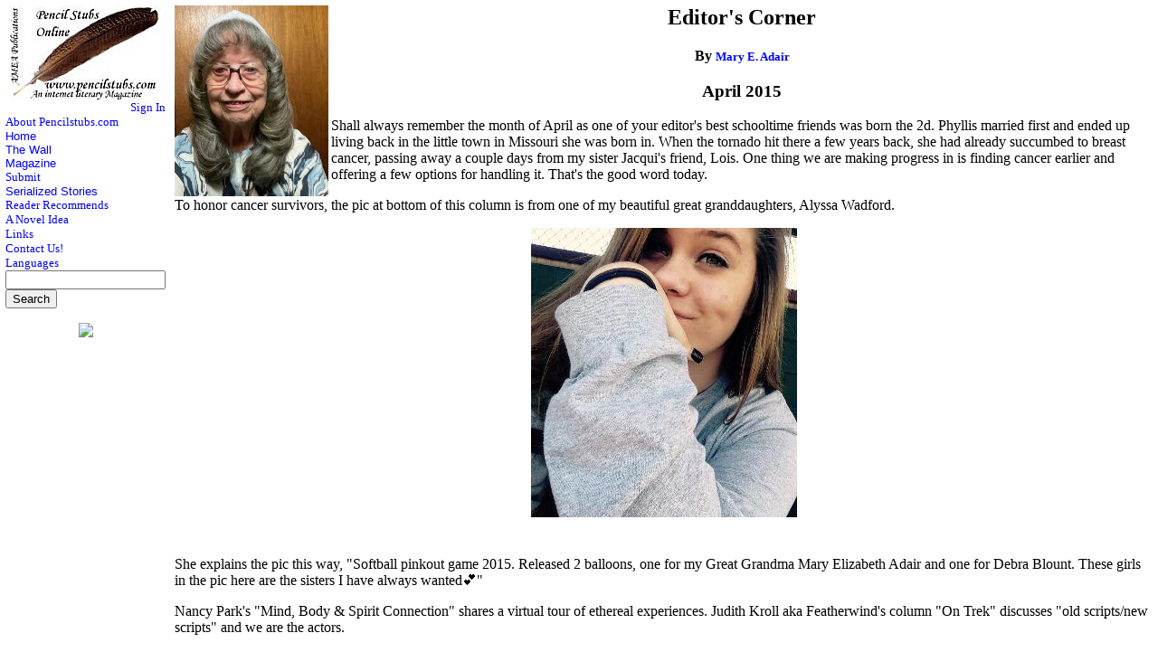

--- FILE ---
content_type: text/html
request_url: http://www.pencilstubs.com/magazine/MagPage.asp?NID=4685
body_size: 5172
content:


<html>

<head>
<meta http-equiv="Content-Type" content="text/html; charset=windows-1252">
<meta name="GENERATOR" content="Microsoft FrontPage 5.0">
<meta name="ProgId" content="FrontPage.Editor.Document">
<title>Editor's Corner on Pencil Stubs Online</title>
<link rel="stylesheet" type="text/css" href="../navstyle.css">
<script language="Javascript1.2">
am = "This function is disabled!";
bV  = parseInt(navigator.appVersion)
bNS = navigator.appName=="Netscape"
bIE = navigator.appName=="Microsoft Internet Explorer"

function nrc(e) {
   if (bNS && e.which > 1){
      alert(am)
      return false
   } else if (bIE && (event.button >1)) {
     alert(am)
     return false;
   }
}

document.onmousedown = nrc;
if (document.layers) window.captureEvents(Event.MOUSEDOWN);
if (bNS && bV<5) window.onmousedown = nrc;

</script>
<meta name="Microsoft Theme" content="none, default">
</head>

<body topmargin="0" leftmargin="0">
<div align="center">
  <center>
  <table border="0" width="100%">
    <tr>
      <td valign="top" align="center">
<html>

<head>
<meta http-equiv="Content-Language" content="en-us">
<meta http-equiv="Content-Type" content="text/html; charset=windows-1252">
<meta name="GENERATOR" content="Microsoft FrontPage 5.0">
<meta name="ProgId" content="FrontPage.Editor.Document">
<title>Pencil Stubs Online</title>
<link rel="stylesheet" type="text/css" href="navstyle.css">
<meta name="Microsoft Theme" content="none, default">
</head>

<body topmargin="0" leftmargin="0">

<div align="left">
    <table border="0">
    <tr>
      <td valign="top" align="left">
        <dl>
          <div align="center">
            <center>
            <dt><a href="http://www.pencilstubs.com/home.asp"><img border="0" src="http://www.pencilstubs.com/images/Web/logo4.jpg" width="167" height="105"></a></dt>
            </center>
          </div>
           
          <div align="right"><DT><a href="http://www.pencilstubs.com/signin.asp">Sign In</a></dt></div>
          
          <div align="left">
          <dt><a href="http://www.pencilstubs.com/about.asp">About
            Pencilstubs.com</a></dt>
          </div>
          <div align="left">
          <dt><a href="http://www.pencilstubs.com/home.asp"><font face="Arial">Home</font></a></dt>
          </div>
          <div align="left">
          <dt><a href="http://www.pencilstubs.org/default.asp?Zone=GuestBook"><font face="Arial">The Wall</font></a></dt>
          </div>
          <div align="left">
            <dt><a href="http://www.pencilstubs.com/Magazine/Default.asp"><font face="Arial">Magazine</font></a></dt>
          </div>
          <div align="left">
            <dt><a href="http://www.pencilstubs.com/Magazine/Submit/submit.asp">Submit</a></dt>
          </div>
          <div align="left">
            <dt><a href="http://www.pencilstubs.org/default.asp?Zone=SerialStories"><font face="Arial">Serialized Stories</font></a></dt>
          </div>
          <dt><a href="http://www.pencilstubs.com/NovelIdea/ReaderRec.asp">Reader
            Recommends</a></dt>
          <div align="left">
            <dt><a href="http://www.pencilstubs.com/NovelIdea/default.asp">A Novel Idea</a></dt>
          </div>
          <div align="left">
          <dt><a href="http://www.pencilstubs.com/links.asp">Links</a></dt>
          </div>
          <div align="left">
            <dt><a href="http://www.pencilstubs.com/contact.asp">Contact Us!</a></dt>
          </div>

          <div align="left">
            <dt><a href="http://www.pencilstubs.com/languages.asp">Languages</a></dt>
          </div>
            <form method="POST" action="SearchResults.asp?Search=1">
              <div align="center">
                <center>
			  <dt align="left"><input type="text" name="txtFind" size="20"><BR>
  			  <input type="submit" value="Search" name="B1"></dt>
                </center>
              </div>
			  </form>

<center><a href='http://www.bdb.co.za/shackle/' target='_blank'><img src='http://www.pencilstubs.org/images/graypow_logo.gif' border='0'></a></center>       
<BR>   

        </dl>
              <div align="center">
<script type="text/javascript"><!--
google_ad_client = "pub-6893675919956296";
google_alternate_color = "FFFFCC";
google_ad_width = 160;
google_ad_height = 600;
google_ad_format = "160x600_as";
google_ad_channel ="1163007140";
google_ad_type = "text_image";
google_color_border = "A8DDA0";
google_color_bg = "EBFFED";
google_color_link = "0000CC";
google_color_url = "008000";
google_color_text = "6F6F6F";
//--></script>
<script type="text/javascript"
  src="http://pagead2.googlesyndiimages/ion.com/pagead/show_ads.js">
</script>
          </div>
<dl>
  <dt>&nbsp;</dt>
</dl>
      </td>
    </tr>
  </table>
</div>
<dl>

  </dl>

</body>

</html>
      </td>
      <td valign="top" align="center" width="100%"><TABLE ALIGN="CENTER">
<tr><TD>
<h2>

<img border="0" src="../images/Magazine/People/meaJan24edPic.jpg" align="left">

<CENTER>Editor's Corner</h2>
<P align="center"><B>By <A Href="authorbio.asp?AID=36">
Mary E. Adair
</a></B></CENTER>
<p align="left"><P><B><CENTER><H3>April 2015</H3></CENTER></B>

<P>Shall always remember the month of April as one of your editor's best schooltime friends was born the 2d. Phyllis married first and ended up living back in the little town in Missouri she was born in. When the tornado hit there a few years back, she had already succumbed to breast cancer, passing away a couple days from my sister Jacqui's friend, Lois.  One thing we are making progress in is finding cancer earlier and offering a few options for handling it. That's the good word today.
<P>To honor cancer survivors, the pic at bottom of this column is from one of my beautiful great granddaughters,  Alyssa Wadford.
<P><CENTER>
<img 
src="http://www.pencilstubs.com/images/Magazine/Supporting/Alyssa_softballPinkOut.jpg" >
</CENTER>
<BR><H6><B><CENTER></Center></B></H6>
 <P>She explains the pic this way, "Softball pinkout game 2015. Released 2 balloons, one for my Great Grandma Mary Elizabeth Adair and one for Debra Blount. These girls in the pic here are the sisters I have always wanted&#128149;"
<P>Nancy Park's "Mind, Body & Spirit Connection" shares a virtual tour of ethereal experiences. Judith Kroll aka Featherwind's column "On Trek" discusses "old scripts/new scripts" and we are the actors. 

<P>Thomas F. O'Neill ("Introspective") warns of the addiction of the internet. Mattie Lennon ("Irish Eyes") has a warning too. His concerns "The Unsigned Letter."

<P>John I. Blair's column "Always Looking - People Who Made A Difference XXVIII" is about a brilliant person's short but eventful and memorable life: James Joseph Reeb. Blair's three poems are "Grackle," "Possum," and "Tall."

<P>Phillip Hennessy sent along "It's a Good Day Today" which is rather deep. His other poem is "Compassion's a Cycle." Phil has recently been seeing more of his songs chosen by various groups/bands and recorded. He has several songs on YouTube, and we will try to put a link here for you.  If you were reading last holiday season, one of his poems was set to music, sung by a choir, and used as a national fund raiser to help poor children in Great Britain. Here is a link <a href="https://www.youtube.com/watch?v=7v98KtZkB4E" target="_Blank"> Love Is Here </a> .


<P>Bud Lemire has one poem this month: "The Tree." Heard thru the facebook grapevine that he's been under the weather! Get well soon, Bud!  

<P>Bruce Clifford's two poems are "So Tired of You" and "It's Taking Me a Long Time." Mattie Lennon adds a parody (of a 'more severe' poem by a different author) which he wrote for the Literary Festival by the same name, "Doneraile."

<P>On our old server we featured a section for Serials. One of those was written for the nieces and nephews of Rebecca Morris. There are several chapters that did not make the transfer over to the new server and with Rebecca's permission we are presenting them again with the first chapter "The Beginning" of "The Adventures of Ollie- Dare" in this issue. Share these with your little ones.

<P>The current genealogist researcher in our family is my sister Melinda (Carroll) Cohenour. This month she shares her excitement and delight in compiling memories and tales in the article "Charles “Napa Charley” Hopper - The Ancestor whose Adventures Sparked my Interest in Genealogy."

<P>Again we thank Mike Craner for his expertise and patience that allows this little ezine to present over 400 different authors over the last seventeen years, with their compositions of story, poetry, articles, and ongoing columns.

<P><HR><P><CENTER><H5>Click on author's byline for bio and list of other works  published by <I>Pencil Stubs Online</I>.<BR>This issue appears in the ezine at www.pencilstubs.com and also in the blog www.pencilstubs.net with the capability of adding comments at the latter. </H5></CENTER><P><HR>


<P align="center"><img border="0" src="../images/Magazine/Supporting/SoftballPinkOut.jpg" align="center">

&nbsp;
<form method="POST" action="magrefer.asp">
<input type="hidden" name="txtPage" value="4685">
<p align="center">
<B>Refer a friend to this Column</B><BR>
  </p>
<div align="center">
  <center>
  <table border="1">
    <tr>
      <td>Your Name -</td>
      <td>
<input type="text" name="txtMyName" size="30" value=" "></td>
    </tr>
    <tr>
      <td>Your Email -</td>
      <td>
<input type="text" name="txtMyEmail" size="30" value=""><input type="hidden" name="txtSubject" value="Editor's Corner"></td>
    </tr>
    <tr>
      <td>Friend's Name -&nbsp;</td>
      <td>
<input type="text" name="txtToName" size="30"></td>
    </tr>
    <tr>
      <td>Friends Email -&nbsp;</td>
      <td>
<input type="text" name="txtToEmail" size="30"><input type="hidden" name="formID" value="2650376150"></td>
    </tr>
  </table>
  </center>
</div>
<p align="center"><input type="submit" value="Refer" name="B1"></p>
</form>
<P align="center">&nbsp;
</TABLE>



  </center>

      </td>
    </tr>
  </table>
  </center>
</div>

<SCRIPT LANGUAGE="JavaScript">
<!-- hide
function statbar(txt) {
window.status = txt;}
statbar("")
// -->
</SCRIPT>

<html>

<head>
<meta http-equiv="Content-Type" content="text/html; charset=windows-1252">
<meta name="GENERATOR" content="Microsoft FrontPage 4.0">
<meta name="ProgId" content="FrontPage.Editor.Document">
<title>Horizontal Navigator</title>
<link rel="stylesheet" type="text/css" href="navstyle.css">
<meta name="Microsoft Theme" content="none, default">
</head>

<body topmargin="0" leftmargin="0">
<p align="center">


<p align="center">


&nbsp;


<p align="center">


<b><a href="http://www.pencilstubs.com/Magazine/america.asp"><img border="0" src="http://www.pencilstubs.com/images/Web/USRibbon.jpg" align="left"></a><a href="http://www.pencilstubs.com/home.asp">HOME</a></b>
<p align="center"><b><font size="2">To report problems with this page, email <a href="http://www.pencilstubs.com/email.asp?ToEmail=mike" target="_Email">Webmaster</a></font></b></p>
<div align="right">
<table border="0">
  <tr>
    <td width="100%" valign="bottom">
      <p align="right"><b><font size="1">Copyright © 2002 AMEA Publications</font></b></td>
  </tr>
</table>
</div>

</body>

</html></body>

